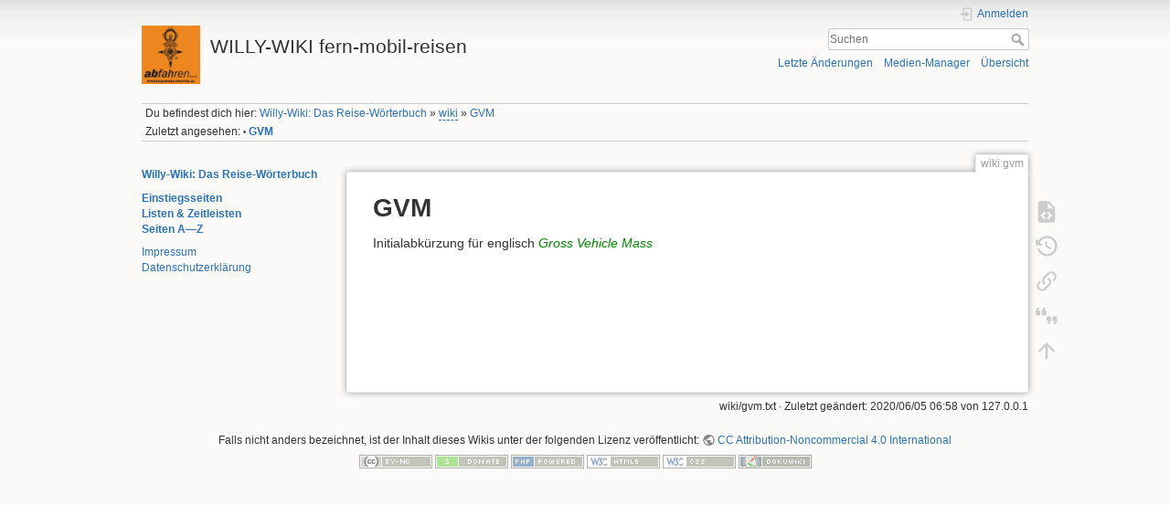

--- FILE ---
content_type: text/html; charset=utf-8
request_url: http://willy-janssen.de/doku.php?id=wiki:gvm
body_size: 15392
content:
<!DOCTYPE html>
<html lang="de-informal" dir="ltr" class="no-js">
<head>
    <meta charset="utf-8" />
    <title>GVM [WILLY-WIKI fern-mobil-reisen]</title>
    <meta name="generator" content="DokuWiki"/>
<meta name="theme-color" content="#008800"/>
<meta name="robots" content="index,follow"/>
<meta name="keywords" content="wiki,gvm"/>
<link rel="search" type="application/opensearchdescription+xml" href="http://willy-janssen.de/lib/exe/opensearch.php" title="WILLY-WIKI fern-mobil-reisen"/>
<link rel="start" href="http://willy-janssen.de/"/>
<link rel="contents" href="http://willy-janssen.de/doku.php/wiki/gvm?do=index" title="Übersicht"/>
<link rel="manifest" href="http://willy-janssen.de/lib/exe/manifest.php" crossorigin="use-credentials"/>
<link rel="alternate" type="application/rss+xml" title="Letzte Änderungen" href="http://willy-janssen.de/feed.php"/>
<link rel="alternate" type="application/rss+xml" title="Aktueller Namensraum" href="http://willy-janssen.de/feed.php?mode=list&amp;ns=wiki"/>
<link rel="alternate" type="text/html" title="Reines HTML" href="http://willy-janssen.de/doku.php/wiki/gvm?do=export_xhtml"/>
<link rel="alternate" type="text/plain" title="Wiki Markup" href="http://willy-janssen.de/doku.php/wiki/gvm?do=export_raw"/>
<link rel="canonical" href="http://willy-janssen.de/doku.php/wiki/gvm"/>
<link rel="stylesheet" href="http://willy-janssen.de/lib/exe/css.php?t=dokuwiki&amp;tseed=8837e5b759efd8377c09b99a1f46d78d"/>
<script >var NS='wiki';var JSINFO = {"plugins":{"cookiebanner":{"script":"","text":"\n<p>\nTo improve the quality of our site, we track visitors anonymously. It doesn&#039;t hurt you, but helps us tremendously. We&#039;d be grateful if you&#039;d give us your consent.\n<\/p>\n"}},"move_renameokay":false,"move_allowrename":false,"id":"wiki:gvm","namespace":"wiki","ACT":"show","useHeadingNavigation":1,"useHeadingContent":1};(function(H){H.className=H.className.replace(/\bno-js\b/,'js')})(document.documentElement);</script>
<script src="http://willy-janssen.de/lib/exe/jquery.php?tseed=8faf3dc90234d51a499f4f428a0eae43" defer="defer"></script>
<script src="http://willy-janssen.de/lib/exe/js.php?t=dokuwiki&amp;tseed=8837e5b759efd8377c09b99a1f46d78d" defer="defer"></script>
    <meta name="viewport" content="width=device-width,initial-scale=1" />
    <link rel="shortcut icon" href="http://willy-janssen.de/lib/exe/fetch.php/wiki/favicon.ico" />
<link rel="apple-touch-icon" href="http://willy-janssen.de/lib/tpl/dokuwiki/images/apple-touch-icon.png" />
    </head>

<body>
    <div id="dokuwiki__site"><div id="dokuwiki__top" class="site dokuwiki mode_show tpl_dokuwiki    showSidebar hasSidebar">

        
<!-- ********** HEADER ********** -->
<header id="dokuwiki__header"><div class="pad group">

    
    <div class="headings group">
        <ul class="a11y skip">
            <li><a href="#dokuwiki__content">zum Inhalt springen</a></li>
        </ul>

        <h1 class="logo"><a href="http://willy-janssen.de/doku.php/start"  accesskey="h" title="Startseite [h]"><img src="http://willy-janssen.de/lib/exe/fetch.php/wiki/logo.png" width="150" height="150" alt="" /><span>WILLY-WIKI fern-mobil-reisen</span></a></h1>
            </div>

    <div class="tools group">
        <!-- USER TOOLS -->
                    <div id="dokuwiki__usertools">
                <h3 class="a11y">Benutzer-Werkzeuge</h3>
                <ul>
                    <li class="action login"><a href="http://willy-janssen.de/doku.php/wiki/gvm?do=login&amp;sectok=" title="Anmelden" rel="nofollow"><span>Anmelden</span><svg xmlns="http://www.w3.org/2000/svg" width="24" height="24" viewBox="0 0 24 24"><path d="M10 17.25V14H3v-4h7V6.75L15.25 12 10 17.25M8 2h9a2 2 0 0 1 2 2v16a2 2 0 0 1-2 2H8a2 2 0 0 1-2-2v-4h2v4h9V4H8v4H6V4a2 2 0 0 1 2-2z"/></svg></a></li>                </ul>
            </div>
        
        <!-- SITE TOOLS -->
        <div id="dokuwiki__sitetools">
            <h3 class="a11y">Webseiten-Werkzeuge</h3>
            <form action="http://willy-janssen.de/doku.php/start" method="get" role="search" class="search doku_form" id="dw__search" accept-charset="utf-8"><input type="hidden" name="do" value="search" /><input type="hidden" name="id" value="wiki:gvm" /><div class="no"><input name="q" type="text" class="edit" title="[F]" accesskey="f" placeholder="Suchen" autocomplete="on" id="qsearch__in" value="" /><button value="1" type="submit" title="Suchen">Suchen</button><div id="qsearch__out" class="ajax_qsearch JSpopup"></div></div></form>            <div class="mobileTools">
                <form action="http://willy-janssen.de/doku.php" method="get" accept-charset="utf-8"><div class="no"><input type="hidden" name="id" value="wiki:gvm" /><select name="do" class="edit quickselect" title="Werkzeuge"><option value="">Werkzeuge</option><optgroup label="Seiten-Werkzeuge"><option value="edit">Quelltext anzeigen</option><option value="revisions">Ältere Versionen</option><option value="backlink">Links hierher</option><option value="cite">Cite current page</option></optgroup><optgroup label="Webseiten-Werkzeuge"><option value="recent">Letzte Änderungen</option><option value="media">Medien-Manager</option><option value="index">Übersicht</option></optgroup><optgroup label="Benutzer-Werkzeuge"><option value="login">Anmelden</option></optgroup></select><button type="submit">&gt;</button></div></form>            </div>
            <ul>
                <li class="action recent"><a href="http://willy-janssen.de/doku.php/wiki/gvm?do=recent" title="Letzte Änderungen [r]" rel="nofollow" accesskey="r">Letzte Änderungen</a></li><li class="action media"><a href="http://willy-janssen.de/doku.php/wiki/gvm?do=media&amp;ns=wiki" title="Medien-Manager" rel="nofollow">Medien-Manager</a></li><li class="action index"><a href="http://willy-janssen.de/doku.php/wiki/gvm?do=index" title="Übersicht [x]" rel="nofollow" accesskey="x">Übersicht</a></li>            </ul>
        </div>

    </div>

    <!-- BREADCRUMBS -->
            <div class="breadcrumbs">
                            <div class="youarehere"><span class="bchead">Du befindest dich hier: </span><span class="home"><bdi><a href="http://willy-janssen.de/doku.php/start" class="wikilink1" title="start" data-wiki-id="start">Willy-Wiki: Das Reise-Wörterbuch</a></bdi></span> » <bdi><a href="http://willy-janssen.de/doku.php/wiki/start" class="wikilink2" title="wiki:start" rel="nofollow" data-wiki-id="wiki:start">wiki</a></bdi> » <bdi><a href="http://willy-janssen.de/doku.php/wiki/gvm" class="wikilink1" title="wiki:gvm" data-wiki-id="wiki:gvm">GVM</a></bdi></div>
                                        <div class="trace"><span class="bchead">Zuletzt angesehen:</span> <span class="bcsep">•</span> <span class="curid"><bdi><a href="http://willy-janssen.de/doku.php/wiki/gvm"  class="breadcrumbs" title="wiki:gvm">GVM</a></bdi></span></div>
                    </div>
    
    <hr class="a11y" />
</div></header><!-- /header -->

        <div class="wrapper group">

                            <!-- ********** ASIDE ********** -->
                <nav id="dokuwiki__aside" aria-label="Seitenleiste"><div class="pad aside include group">
                    <h3 class="toggle">Seitenleiste</h3>
                    <div class="content"><div class="group">
                                                                        
<p>
<strong><a href="http://willy-janssen.de/doku.php/start" class="wikilink1" title="start" data-wiki-id="start">Willy-Wiki: Das Reise-Wörterbuch</a></strong>
</p>

<p>
<strong><a href="http://willy-janssen.de/doku.php/struktur_einstiegsseiten" class="wikilink1" title="struktur_einstiegsseiten" data-wiki-id="struktur_einstiegsseiten">Einstiegsseiten</a></strong><br/>

<strong><a href="http://willy-janssen.de/doku.php/wiki/liste_zeitleisten_listen" class="wikilink1" title="wiki:liste_zeitleisten_listen" data-wiki-id="wiki:liste_zeitleisten_listen">Listen &amp; Zeitleisten</a></strong><br/>

<strong><a href="http://willy-janssen.de/doku.php/wiki/index" class="wikilink1" title="wiki:index" data-wiki-id="wiki:index">Seiten A—Z</a></strong>
</p>

<p>
<a href="http://willy-janssen.de/doku.php/impressum" class="wikilink1" title="impressum" data-wiki-id="impressum">Impressum</a><br/>

<a href="http://willy-janssen.de/doku.php/datenschutzerklaerung" class="wikilink1" title="datenschutzerklaerung" data-wiki-id="datenschutzerklaerung">Datenschutzerklärung</a>
</p>
                                            </div></div>
                </div></nav><!-- /aside -->
            
            <!-- ********** CONTENT ********** -->
            <main id="dokuwiki__content"><div class="pad group">
                
                <div class="pageId"><span>wiki:gvm</span></div>

                <div class="page group">
                                                            <!-- wikipage start -->
                    
<h1 class="sectionedit1" id="gvm">GVM</h1>
<div class="level1">

<p>
Initialabkürzung für englisch <em><a href="http://willy-janssen.de/doku.php/wiki/gross_vehicle_weight_mass" class="wikilink1" title="wiki:gross_vehicle_weight_mass" data-wiki-id="wiki:gross_vehicle_weight_mass">Gross Vehicle Mass</a></em>
</p>

</div>
                    <!-- wikipage stop -->
                                    </div>

                <div class="docInfo"><bdi>wiki/gvm.txt</bdi> · Zuletzt geändert: <time datetime="2020-06-05T06:58:27+0000">2020/06/05 06:58</time> von <bdi>127.0.0.1</bdi></div>

                
                <hr class="a11y" />
            </div></main><!-- /content -->

            <!-- PAGE ACTIONS -->
            <nav id="dokuwiki__pagetools" aria-labelledby="dokuwiki__pagetools__heading">
                <h3 class="a11y" id="dokuwiki__pagetools__heading">Seiten-Werkzeuge</h3>
                <div class="tools">
                    <ul>
                        <li class="source"><a href="http://willy-janssen.de/doku.php/wiki/gvm?do=edit" title="Quelltext anzeigen [v]" rel="nofollow" accesskey="v"><span>Quelltext anzeigen</span><svg xmlns="http://www.w3.org/2000/svg" width="24" height="24" viewBox="0 0 24 24"><path d="M13 9h5.5L13 3.5V9M6 2h8l6 6v12a2 2 0 0 1-2 2H6a2 2 0 0 1-2-2V4c0-1.11.89-2 2-2m.12 13.5l3.74 3.74 1.42-1.41-2.33-2.33 2.33-2.33-1.42-1.41-3.74 3.74m11.16 0l-3.74-3.74-1.42 1.41 2.33 2.33-2.33 2.33 1.42 1.41 3.74-3.74z"/></svg></a></li><li class="revs"><a href="http://willy-janssen.de/doku.php/wiki/gvm?do=revisions" title="Ältere Versionen [o]" rel="nofollow" accesskey="o"><span>Ältere Versionen</span><svg xmlns="http://www.w3.org/2000/svg" width="24" height="24" viewBox="0 0 24 24"><path d="M11 7v5.11l4.71 2.79.79-1.28-4-2.37V7m0-5C8.97 2 5.91 3.92 4.27 6.77L2 4.5V11h6.5L5.75 8.25C6.96 5.73 9.5 4 12.5 4a7.5 7.5 0 0 1 7.5 7.5 7.5 7.5 0 0 1-7.5 7.5c-3.27 0-6.03-2.09-7.06-5h-2.1c1.1 4.03 4.77 7 9.16 7 5.24 0 9.5-4.25 9.5-9.5A9.5 9.5 0 0 0 12.5 2z"/></svg></a></li><li class="backlink"><a href="http://willy-janssen.de/doku.php/wiki/gvm?do=backlink" title="Links hierher" rel="nofollow"><span>Links hierher</span><svg xmlns="http://www.w3.org/2000/svg" width="24" height="24" viewBox="0 0 24 24"><path d="M10.59 13.41c.41.39.41 1.03 0 1.42-.39.39-1.03.39-1.42 0a5.003 5.003 0 0 1 0-7.07l3.54-3.54a5.003 5.003 0 0 1 7.07 0 5.003 5.003 0 0 1 0 7.07l-1.49 1.49c.01-.82-.12-1.64-.4-2.42l.47-.48a2.982 2.982 0 0 0 0-4.24 2.982 2.982 0 0 0-4.24 0l-3.53 3.53a2.982 2.982 0 0 0 0 4.24m2.82-4.24c.39-.39 1.03-.39 1.42 0a5.003 5.003 0 0 1 0 7.07l-3.54 3.54a5.003 5.003 0 0 1-7.07 0 5.003 5.003 0 0 1 0-7.07l1.49-1.49c-.01.82.12 1.64.4 2.43l-.47.47a2.982 2.982 0 0 0 0 4.24 2.982 2.982 0 0 0 4.24 0l3.53-3.53a2.982 2.982 0 0 0 0-4.24.973.973 0 0 1 0-1.42z"/></svg></a></li><li class="cite"><a href="http://willy-janssen.de/doku.php/wiki/gvm?do=cite" title="Cite current page" rel="nofollow"><span>Cite current page</span><svg xmlns="http://www.w3.org/2000/svg" viewBox="0 0 24 24" height="24" width="24"><defs id="defs8" /><path style="stroke-width:0.71493155" id="path2" d="M 5.4317161,4.1806496 4.0018531,7.0403757 H 6.1466477 V 11.329966 H 1.8570585 V 7.0403757 L 3.2869216,4.1806496 h 2.1447945 m 5.7194529,0 -1.4298637,2.8597261 H 11.8661 V 11.329966 H 7.5765107 V 7.0403757 L 9.0063738,4.1806496 Z" /><path style="stroke-width:0.71493155" id="path2-3" d="m 18.317985,19.514288 1.429863,-2.859726 h -2.144794 v -4.289589 h 4.289589 v 4.289589 l -1.429863,2.859726 h -2.144795 m -5.719452,0 1.429863,-2.859726 h -2.144794 v -4.289589 h 4.289588 v 4.289589 l -1.429863,2.859726 z" /></svg></a></li><li class="top"><a href="#dokuwiki__top" title="Nach oben [t]" rel="nofollow" accesskey="t"><span>Nach oben</span><svg xmlns="http://www.w3.org/2000/svg" width="24" height="24" viewBox="0 0 24 24"><path d="M13 20h-2V8l-5.5 5.5-1.42-1.42L12 4.16l7.92 7.92-1.42 1.42L13 8v12z"/></svg></a></li>                    </ul>
                </div>
            </nav>
        </div><!-- /wrapper -->

        
<!-- ********** FOOTER ********** -->
<footer id="dokuwiki__footer"><div class="pad">
    <div class="license">Falls nicht anders bezeichnet, ist der Inhalt dieses Wikis unter der folgenden Lizenz veröffentlicht: <bdi><a href="https://creativecommons.org/licenses/by-nc/4.0/deed.de-informal" rel="license" class="urlextern">CC Attribution-Noncommercial 4.0 International</a></bdi></div>
    <div class="buttons">
        <a href="https://creativecommons.org/licenses/by-nc/4.0/deed.de-informal" rel="license"><img src="http://willy-janssen.de/lib/images/license/button/cc-by-nc.png" alt="CC Attribution-Noncommercial 4.0 International" /></a>        <a href="https://www.dokuwiki.org/donate" title="Donate" ><img
            src="http://willy-janssen.de/lib/tpl/dokuwiki/images/button-donate.gif" width="80" height="15" alt="Donate" /></a>
        <a href="https://php.net" title="Powered by PHP" ><img
            src="http://willy-janssen.de/lib/tpl/dokuwiki/images/button-php.gif" width="80" height="15" alt="Powered by PHP" /></a>
        <a href="//validator.w3.org/check/referer" title="Valid HTML5" ><img
            src="http://willy-janssen.de/lib/tpl/dokuwiki/images/button-html5.png" width="80" height="15" alt="Valid HTML5" /></a>
        <a href="//jigsaw.w3.org/css-validator/check/referer?profile=css3" title="Valid CSS" ><img
            src="http://willy-janssen.de/lib/tpl/dokuwiki/images/button-css.png" width="80" height="15" alt="Valid CSS" /></a>
        <a href="https://dokuwiki.org/" title="Driven by DokuWiki" ><img
            src="http://willy-janssen.de/lib/tpl/dokuwiki/images/button-dw.png" width="80" height="15"
            alt="Driven by DokuWiki" /></a>
    </div>

    </div></footer><!-- /footer -->
    </div></div><!-- /site -->

    <div class="no"><img src="http://willy-janssen.de/lib/exe/taskrunner.php?id=wiki%3Agvm&amp;1768850519" width="2" height="1" alt="" /></div>
    <div id="screen__mode" class="no"></div></body>
</html>
